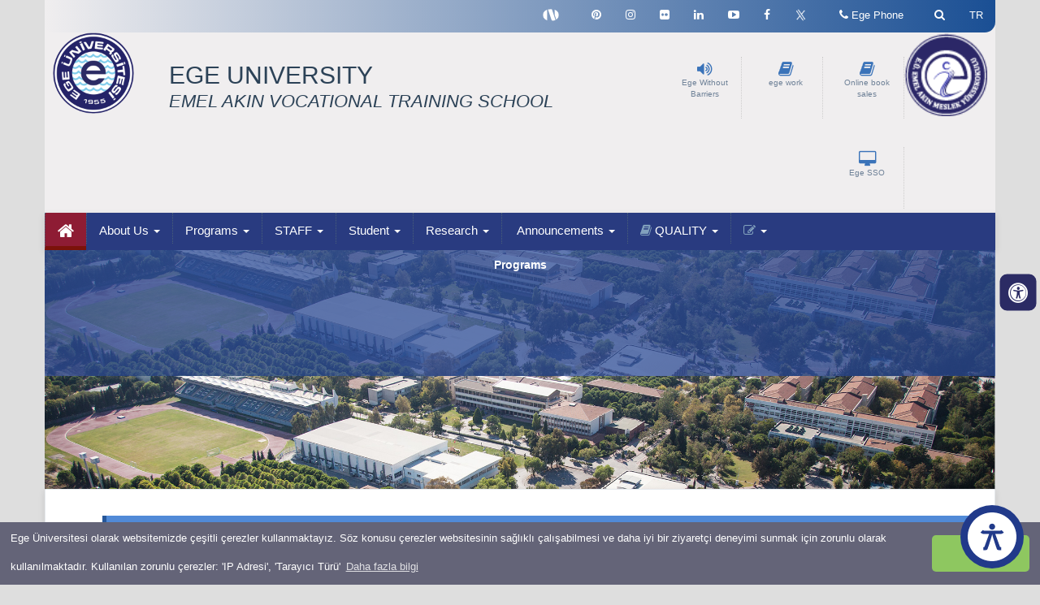

--- FILE ---
content_type: text/html; charset=utf8
request_url: https://eamyo.ege.edu.tr/eng-934/.html
body_size: 62477
content:
 
    <head>
     <meta name="viewport" content="width=device-width, initial-scale=1.0" />
   
 
   
    <meta http-equiv="Content-Type" content="text/html; charset=UTF-8">
    <!-- Meta, title, CSS, favicons, etc. -->
    <meta charset="utf-8">
    <meta http-equiv="X-UA-Compatible" content="IE=edge">

   <title>Emel Akın Vocational Training School</title>
 
   <meta name="description" content="Emel Akın Vocational Training School Resmi Web Sayfası " />
   <meta name="keywords" content='Emel,Akın,Vocational,Training,School' />
   <meta name="author" content="Ege Üniversitesi Bilgi İşlem Daire Başkanlığı" />
   <meta name="viewport" content="width=device-width, initial-scale=1" />
   <!--<meta name="viewport" content="width=device-width, initial-scale=1, maximum-scale=1" />-->
   <meta name="information" content="Server: 13" />
   <meta name="robots" content="index,follow" />
   <link rel="icon" href="../files/eamyo/favicon/favicon.ico" />
   <link rel="shortcut icon" href="../files/eamyo/favicon/favicon.ico" /
    <!-- jQuery -->

    <script src="/css-js/packets/jquery/dist/jquery.js"></script>
 

      <link href="/css/tabmenu.css" rel="stylesheet" />
	 
	 <script type="text/javascript"src="https://cdnjs.cloudflare.com/ajax/libs/modernizr/2.8.3/modernizr.min.js?ver=1" ></script>
    <script type="text/javascript" src="/css-js/asb.js?ver=1"></script>
	      <!-- Engelsiz ulaşım için eklenen ccs kodları -->
	<link rel="stylesheet" href="../src/icons/fontawesome5.9.0/css/all.css" />
    <link rel="stylesheet" href="../src/css/default.css" />
    <link rel="stylesheet" href="../src/css/asb.css" /> 
	   <!-- Sonu -->
	  
	  
	  
	  
	<!--<script src="/css-js/build/js/jquery.countTo.js"></script>-->
    <!-- Bootstrap -->
    <link href="/css-js/packets/bootstrap/dist/css/bootstrap.css" rel="stylesheet">
    <!-- Font Awesome -->
    <link href="/css-js/packets/font-awesome/css/font-awesome.min.css" rel="stylesheet">
    <!-- NProgress -->
    <!-- <link href="../packets/nprogress/nprogress.css" rel="stylesheet"> -->

    <!-- Ege Üni css -->
	    <link href="/css-js/build/css/custom4.css" rel="stylesheet">
	<link rel="stylesheet" href="/css-js/build/css/menu4.css"/>
	    <!-- <link rel="stylesheet" href="../build/css/BootstrapVersion3.css"/> -->
    <link rel="stylesheet" href="/css-js/build/css/main4.css"/>
	
    <link rel="stylesheet" href="/css-js/build/css/mobil4.css"/>

    <link rel="stylesheet" href="/css-js/build/css/owl.carousel.min.css">
    <link rel="stylesheet" href="/css-js/build/css/owl.theme.default.css">
	<link rel="stylesheet" href="/css-js/build/css/imageButtons.css">
	<!--<link href="/css-js/build/css/icon-transition.css" rel="stylesheet">-->
    <script defer src="/css-js/build/js/owl.carousel.js"></script>

    <script src="/css-js/build/js/main.js"></script>
	    <link rel="stylesheet" type="text/css" href="/css-js/build/slick/slick.css">
    <link rel="stylesheet" type="text/css" href="/css-js/build/slick/slick-theme.css">
    <!--<link rel="preconnect" href="https://fonts.gstatic.com">-->
    <!--<link href="https://fonts.googleapis.com/css2?family=Montserrat&family=Roboto+Condensed:wght@400;700&display=swap" rel="stylesheet">-->
     <script src="/css-js/build/js/modernizr.custom.js"></script>
	 
	

      <!--- Lightbox galeri için -->




            <link href="/css-js/build/lightbox.min.css" rel="stylesheet" />

            <script src="/css-js/build/lightbox-plus-jquery.min.js"></script>
            <script src="/css-js/build/lightbox.js"></script>
<!--      <link href="/css-js/build/lightbox.css" />-->

      <!--- /Lightbox galeri için -->


  
 <!-- Global site tag (gtag.js) - Google Analytics -->
<script async src="https://www.googletagmanager.com/gtag/js?id=UA-5139654-7"></script>

<script>
  window.dataLayer = window.dataLayer || [];
  function gtag(){dataLayer.push(arguments);}
  gtag('js', new Date());

  gtag('config', 'UA-5139654-7');
</script>


      <!--<meta name="google-site-verification" content="XdKmIAmSCJXm2qRAQivDo5aQETeCLATKqMdgdLOgHx8" />-->
<script>$(window).scroll(function() {
        if ($(this).scrollTop() > 150) {
            $('.mainMenu').addClass('fix');
        } else {
            $('.mainMenu').removeClass('fix');
        }
    });

</script>

  <!-- Accordion -->
  <script src="https://code.jquery.com/ui/1.12.1/jquery-ui.js"></script>
  <link rel="stylesheet" type="text/css" href="/css-js/build/css/jquery-ui-accordion.css">
  <!-- /Accordion -->

  </head>
     <!--  <div class="main_container">  -->  
            <!--***************************** ÜST MENU***************************-->
      <body class="nav-sm" style="background: #dedede;">
	
	  
 
    
    <div class="body">
		<div class="main_container">
		   <div class="top_nav">

            <div class="nav_menu" style="background: none;">
                <nav class="container">
                  
			
                    <ul class="nav navbar-nav navbar-right">



		<li> <a class="dl-trigger hidden-lg hidden-md"><i class="fa fa-bars" style="font-size: 20px;"></i></a></li>
					<!--sesli kontrol başlangıcı-->
		<!--ingilizce türkçe link -->
		
		<li>
		
		    
								<a href="https://eamyo.ege.edu.tr/tr-934/giyim_uretim_teknolojisi.html" ><span >TR</span></a>
						
			
			
			
			
		
		</li>
		
		
		<!-- İngilizce türkçe link sonu -->
                        <li style="padding-left:0px;" class="openLight">
                            <a href="javascript:;" id="toggle-search" class="user-profile dropdown-toggle" style="line-height: 11px !important;" >
&nbsp;
                            <i class="fa fa-search fa-2x"></i>
                            </a>
                            <div class="searchBar" style="display: none;" >
											
			 <form action="/php/arama.php?lid=2" id="cse-search-box" name="csebox" method="get" class="navbar-form" role="search">
    		<div class="input-group" style="background-color:#fff;">
			<input type="hidden" name="lid" value="2" />
    		<input type="hidden" name="aramasonuc" value="1" />
		  	<input type="text"  value="Search" onFocus="if(this.value == 'Search') { this.value = ''; }" onBlur="if(this.value == '') { this.value = 'Ara'; }" name="aramaa" id="srch_fld" results="5" style="padding-left:5px;" />
             <button class="btn btn-default" style="border:0; border-radius:0; background-color:#ccc;" type="submit"><i class="fa fa-search" style="padding:5px;"></i></button>
			</div>
						</form>
			                       <!--         <input  name='search' type='search' placeholder='Arama &hellip;'>-->
                            </div>
                        </li>
                        <li  style="padding-left:0px;"class="openDark">
                            <a href="https://egerehber.ege.edu.tr" class="user-profile dropdown-toggle"  >

                            <i class="fa fa-phone fa-2x"></i><span class="hidden-sm hidden-xs"> Ege Phone</span>
                            </a>

                        </li>
												<li style="padding-left:0px;">
                                <a href="https://kimlik.ege.edu.tr" title="Ege SSO" class="user-profile dropdown-toggle hidden-md hidden-lg" target="_blank"  >
    
                                <i class="fa fa-desktop fa-2x hidden-sm hidden-xs"></i> <span >SSO</span></a>
    
                            </li>
						<li style="padding-left:0px;">
                                <a href="https://ebayeni.ege.edu.tr" title="Sesli Kontrol" accesskey="s" class="user-profile dropdown-toggle  hidden-md hidden-lg" target="_blank"  >
    
                                <i class=" fa fa-volume-up fa-2x"></i><span class="hidden-sm hidden-xs"> Ege Without Barriers</span></a>
    
                            </li>	
                       <!-- <li>
                            <a href="javascript:;" class="user-profile dropdown-toggle hidden-xs"  >

                            <i class=" fa fa-flag fa-2x"></i>
                            </a>

                        </li>-->
     

		
	<li style="padding-left:0px;" class="hidden-xs hidden-sm">
        <a href="https://twitter.com/emelakinmyo" class="user-profile dropdown-toggle" target="_blank">
       <!-- <i class="fa fa-twitter fa-2x"></i>  -->
	   <img src="https://ege.edu.tr/php/xlogo.png" width="15" alt="Twitter X" />
        <span class=" fa fa-angle-down"></span> 
        </a>
        </li>
   	<li style="padding-left:0px;" class="hidden-xs hidden-sm">
        <a href="https://www.facebook.com/groups/emelakinmyo/" class="user-profile dropdown-toggle"  target="_blank">
        <i class="fa fa-facebook fa-2x"></i>
        <span class=" fa fa-angle-down"></span>
        </a>
        </li>
		<li style="padding-left:0px;" class="hidden-xs hidden-sm">
        <a href="https://www.youtube.com/user/universiteege" class="user-profile dropdown-toggle"  target="_blank">
        <i class="fa fa-youtube-play fa-2x"></i>
        <span class=" fa fa-angle-down"></span>
        </a>
        </li>
	 	<li class="hidden-xs hidden-sm">
        <a href="https://www.linkedin.com/school/ege-university/" class="user-profile dropdown-toggle"  target="_blank">
        <i class="fa fa-linkedin fa-2x"></i>
        <span class=" fa fa-angle-down"></span>
        </a>
        </li>
	   	<li style="padding-left:0px;" class="hidden-xs hidden-sm">
        <a href="https://www.flickr.com/photos/egeuniversitesi/" class="user-profile dropdown-toggle"  target="_blank">
        <i class="fa fa-flickr fa-2x"></i>
        <span class=" fa fa-angle-down"></span>
        </a>
        </li>
	   	<li style="padding-left:0px;" class="hidden-xs hidden-sm">
        <a href="https://www.instagram.com/emelakinmyo/" class="user-profile dropdown-toggle"  target="_blank">
        <i class="fa fa-instagram fa-2x"></i>
        <span class=" fa fa-angle-down"></span>
        </a>
        </li>
	   	<li class="hidden-xs hidden-sm">
        <a href="https://tr.pinterest.com/universiteege/" class="user-profile dropdown-toggle"  target="_blank">
        <i class="fa fa-pinterest fa-2x"></i>
        <span class=" fa fa-angle-down"></span>
        </a>
        </li>
		
		
	<li class="hidden-xs hidden-sm">
        <a href="https://sosyal.teknofest.app/@universiteege" class="user-profile dropdown-toggle"  target="_blank">
       <!-- <i class="fa fa-pinterest fa-2x"></i>-->
	   <img src="https://ege.edu.tr/php/nextlogo.png" width="20" alt="Next Social" />
        <span class=" fa fa-angle-down"></span>
        </a>
        </li>	
		
	
                    </ul>
                    
                </nav>
            
            </div>

            </div>

            <section class=" visible-xs-block">
                <!--Telefon için eklenilen menü-->

                <div id="dl-menu" class="dl-menuwrapper">

                    <ul class="dl-menu">
                                                        <li>
                                    <a href="/eng-908/about_us.html" > About Us</a>
                                    <ul class="dl-submenu">
                                                                                        <li><a href="/eng-908/about_us.html"  >History</a></li>
                                                                                                <li><a href="/eng-8379/mission_vision.html"  >Mission Vision</a></li>
                                                                                                <li><a href="/eng-909/management.html"  >Administration</a></li>
                                                                                                <li><a href="/eng-8850/school_director_message.html"  >School Director's Message</a></li>
                                                                                                <li><a href="/eng-8405/school_board.html"  >Board of Directors</a></li>
                                                                                                <li><a href=""  >Ethical Committee</a></li>
                                                                                                <li><a href=""  >Commissions</a></li>
                                                                                                <li><a href="/eng-1/ege_university_from_past_to_present.html"  >Board of Discipline</a></li>
                                                                                    </ul><!--alt menu ul sonu-->
                                </li><!--ana menu li sonu-->
                                                            <li>
                                    <a href="/eng-934/.html" > Programs</a>
                                    <ul class="dl-submenu">
                                                                                        <li><a href="/eng-934/.html"  >Apparel Production Technology</a></li>
                                                                                                <li><a href="/eng-8704/.html"  >Fashion Design </a></li>
                                                                                                <li><a href="/eng-8705/.html"  > Textile Technology </a></li>
                                                                                    </ul><!--alt menu ul sonu-->
                                </li><!--ana menu li sonu-->
                                                            <li>
                                    <a href="" > STAFF</a>
                                    <ul class="dl-submenu">
                                                                                        <li><a href="/eng-7942/.html"  >Academic</a></li>
                                                                                                <li><a href="/tr-913/idari_kadro.html"  >Managerial</a></li>
                                                                                    </ul><!--alt menu ul sonu-->
                                </li><!--ana menu li sonu-->
                                                            <li>
                                    <a href="" > Student</a>
                                    <ul class="dl-submenu">
                                                                                        <li><a href="https://ege.edu.tr/tr-57/akademik_takvim.html"   target="_blank" >Academic Calendar</a></li>
                                                                                                <li><a href="/eng-916/education_plans.html"  >Teaching Plans</a></li>
                                                                                                <li><a href="/eng-22162/2025-2026-lecture-programmes.html"  >Lecture Programmes</a></li>
                                                                                                <li><a href="/eng-920/.html"  >Graduation Thesis/Homework Writing Rules</a></li>
                                                                                                <li><a href=""  >Exam Dates <i class='fa fa-angle-right custom'></i></a>
                                                    <ul class="dl-submenu">
                                                                                                                    <li><a href="/eng-22417/2025-2026-exams.html" >Exam Calendar</a></li>
                                                                                                                        <li><a href="/en-22883/2025-2026-guz-final-exams.html" >Final Exams</a></li>
                                                                                                                        <li><a href="/eng-22918/2025-2026-g-endterm-exams.html" >End Term Exams (End Term)</a></li>
                                                                                                                </ul> <!--yan menu -->
                                                </li> <!--alt menu li sonu-->
                                                                                                <li><a href="/eng-17335/practice_forms.html"  >Internship Procedures</a></li>
                                                                                                <li><a href="/eng-922/.html"  >Graduates</a></li>
                                                                                                <li><a href="/eng-921/.html"  >Forms</a></li>
                                                                                                <li><a href=""  >Instruction <i class='fa fa-angle-right custom'></i></a>
                                                    <ul class="dl-submenu">
                                                                                                                    <li><a href="" ></a></li>
                                                                                                                        <li><a href="" ></a></li>
                                                                                                                        <li><a href="" ></a></li>
                                                                                                                        <li><a href="" ></a></li>
                                                                                                                </ul> <!--yan menu -->
                                                </li> <!--alt menu li sonu-->
                                                                                                <li><a href=""  >FAQ <i class='fa fa-angle-right custom'></i></a>
                                                    <ul class="dl-submenu">
                                                                                                                    <li><a href="" ></a></li>
                                                                                                                </ul> <!--yan menu -->
                                                </li> <!--alt menu li sonu-->
                                                                                                <li><a href=""  > <i class='fa fa-angle-right custom'></i></a>
                                                    <ul class="dl-submenu">
                                                                                                                    <li><a href="" ></a></li>
                                                                                                                        <li><a href="" ></a></li>
                                                                                                                        <li><a href="" ></a></li>
                                                                                                                        <li><a href="" ></a></li>
                                                                                                                        <li><a href="" ></a></li>
                                                                                                                        <li><a href="" ></a></li>
                                                                                                                        <li><a href="" ></a></li>
                                                                                                                        <li><a href="" ></a></li>
                                                                                                                </ul> <!--yan menu -->
                                                </li> <!--alt menu li sonu-->
                                                                                    </ul><!--alt menu ul sonu-->
                                </li><!--ana menu li sonu-->
                                                            <li>
                                    <a href="/eng-8749/.html" > Research</a>
                                    <ul class="dl-submenu">
                                                                                        <li><a href="/tr-8749/arastirma.html"  >Projects</a></li>
                                                                                                <li><a href="https://ebiltem.ege.edu.tr/eng-0/Homepage.html"   target="_blank" >EBİLTEM</a></li>
                                                                                                <li><a href="https://bap.ege.edu.tr/"   target="_blank" >BAP</a></li>
                                                                                                <li><a href="http://www.tubitak.gov.tr/"   target="_blank" >TÜBİTAK</a></li>
                                                                                                <li><a href="http://ulakbim.tubitak.gov.tr/"   target="_blank" >ULAKBİM</a></li>
                                                                                                <li><a href="https://tez.yok.gov.tr/UlusalTezMerkezi/giris.jsp"   target="_blank" >Thesis Center</a></li>
                                                                                                <li><a href="https://scholar.google.com.tr/"   target="_blank" >Google Academic</a></li>
                                                                                    </ul><!--alt menu ul sonu-->
                                </li><!--ana menu li sonu-->
                                                            <li>
                                    <a href="" > <i class="fa Uygun olanı seçiniz  menuBgBlue"></i> Announcements</a>
                                    <ul class="dl-submenu">
                                                                                        <li><a href=""  ></a></li>
                                                                                                <li><a href="/tr-929/kariyer_servisi.html"  >Career Service</a></li>
                                                                                                <li><a href=""  >Activities</a></li>
                                                                                    </ul><!--alt menu ul sonu-->
                                </li><!--ana menu li sonu-->
                                                            <li>
                                    <a href="" > <i class="fa fa-book  menuBgBlue"></i> QUALITY</a>
                                    <ul class="dl-submenu">
                                                                                        <li><a href="/eng-20989/work_flow_charts.html"  >Process FlowCharts</a></li>
                                                                                                <li><a href=""  >Lists <i class='fa fa-angle-right custom'></i></a>
                                                    <ul class="dl-submenu">
                                                                                                                    <li><a href="https://eamyo.ege.edu.tr/files/eamyo/icerik/eamyo-dis-paydas-28-44.pdf"  target="_blank" >Partners</a></li>
                                                                                                                        <li><a href="/eng-1/ege_university_from_past_to_present.html" >Building Diagram</a></li>
                                                                                                                        <li><a href="/eng-1/ege_university_from_past_to_present.html" >Main Documents List</a></li>
                                                                                                                        <li><a href="/eng-1/ege_university_from_past_to_present.html" >Process Card</a></li>
                                                                                                                </ul> <!--yan menu -->
                                                </li> <!--alt menu li sonu-->
                                                                                                <li><a href="/eng-1/ege_university_from_past_to_present.html"  >Work Duty Definitions</a></li>
                                                                                                <li><a href="/eng-1/ege_university_from_past_to_present.html"  >Award certificates</a></li>
                                                                                    </ul><!--alt menu ul sonu-->
                                </li><!--ana menu li sonu-->
                                                            <li>
                                    <a href="" > <i class="fa fa-edit  menuBgBlue"></i> </a>
                                    <ul class="dl-submenu">
                                                                                        <li><a href=""  ></a></li>
                                                                                                <li><a href=""  ></a></li>
                                                                                    </ul><!--alt menu ul sonu-->
                                </li><!--ana menu li sonu-->
                                                </ul><!--ana menu ul sonu-->
                </div>


                <!--Telefon için eklenilen menü son-->

            </section>
            <!--***************************** /ÜST MENU***************************-->
			
            <div class="egeTextBaslik4 col-xs-12 col-md-4 col-sm-3 bounceInLeft animated hidden-md hidden-lg hidden-sm" style="background: #f0eeef;">
    <img src="/images/logo1.png" class=" mobilcss img-fluid bounceInLeft animated" id="egeLogo" alt="Ege Üniversitesi">
    <h2 style="font-size: 1.2rem; font-weight: 600; margin-left: 45px; margin-bottom:25px;
                ">EGE UNIVERSITY<br> EMEL AKIN VOCATIONAL TRAINING SCHOOL</h2>
                </div>
			

            <!-- **************************** İÇERİK *****************************-->
            <div class="right_col"  role="main" style="min-height: 266px;" >

                <!-- Logo ***********************************-->
                <div class="container">
                <div id="headerBack" class="hidden-xs">
                    <div class="container ">
                    <div class="col-xs-1 col-md-1 col-sm-2 col-lg-1">
							      <a href="https://ege.edu.tr/eng-0/homepage.html"> <img src="/images/logo1.png" class="hidden-xs mobilcss img-fluid bounceInLeft animated"  id="egeLogo" alt="Ege Üniversitesi" /></a>   

					
                    </div>
	<div class="egeTextBaslik3 col-xs-5 col-md-4 col-sm-9 bounceInLeft animated hidden-md hidden-lg hidden-xs">
					  
               <h2 style="font-size: 21px; margin-top: 19px;">EGE UNIVERSITY<br> EMEL AKIN VOCATIONAL TRAINING SCHOOL</h2>
                             
                                           </div>	
												<div class="egeTextBaslik2 col-xs-5 col-md-6 col-sm-3 bounceInLeft animated hidden-xs hidden-sm">
             <h2 style="margin-bottom: 0px;">EGE UNIVERSITY</h2>
             <span class="egeTextMuted2 text-muted hidden-sm hidden-xs"> EMEL AKIN VOCATIONAL TRAINING SCHOOL </span> 		  	
			                   </div>									
												

		
                    <div class="col-xs-6 col-sm-6 col-md-4 hidden-sm">
					
					<div class="ic_bolme animatable bounceinright" >
					
                                  								<a href="https://egeuniversitesiyayinlari.ege.edu.tr" title="Online Kitap Satış" accesskey="s" target="_blank">  <i class="fa fa-book fa-2x egebluebutton" ></i></a>
                                 </br>    <a href="https://egeuniversitesiyayinlari.ege.edu.tr" title="Online Kitap Satış" accesskey="s" target="_blank"> Online book sales </a>	
								
                                 </div> 
							  <div class="ic_bolme animatable bounceinright" >
                                   <a href="https://kimlik.ege.edu.tr" title="Ege Ders" accesskey="s" target="_blank">  <i class="fa fa-book fa-2x egebluebutton" ></i></a>
                                 </br>    <a href="https://kimlik.ege.edu.tr" title="Ege Ders " accesskey="s" target="_blank"> ege work </a>

                                 </div> 
								
                                <div class="ic_bolme animatable bounceInRight" >
                                  <a href="https://ebayeni.ege.edu.tr" title="Sesli Kontrol" accesskey="s" target="_blank">  <i class="fa fa-volume-up fa-2x egebluebutton" ></i></a>
                                </br>    <a href="https://ebayeni.ege.edu.tr" title="Sesli Kontrol" accesskey="s" target="_blank"> Ege Without Barriers </a>

                                </div>
                                <div class="ic_bolme animatable bounceInRight" >
                                <a href="https://kimlik.ege.edu.tr" title="Ege SSO" target="_blank">    <i class="fa fa-desktop fa-2x egebluebutton"  ></i></a>
                                </br>    <a href="https://kimlik.ege.edu.tr" title="Ege SSO" target="_blank"> Ege SSO </a>
                                </div>
					
                    </div>
					
					
									<div class=" col-xs-1 col-md-1 col-sm-1 col-lg-1  hidden-xs">
        <a href="https://eamyo.ege.edu.tr/eng-0/Homepage.html"> 				<img src="/files/eamyo/linkler/logo.png" class="mobilcss img-fluid bounceInLeft animated" id="" alt="Ege Üniversitesi" style="width: 103px; margin-top: 0px; float: right;" /></a>
                
	   </div>
								
                </div>
				
                </div></div>
                <!-- Logo*********************************** -->	<html>
<body>
<head>
<title>Çerez Örnek</title>
<link rel="stylesheet" type="text/css" media="all" href="https://ege.edu.tr/php/cerez.css" />
<script type='text/javascript' src='https://ege.edu.tr/php/cerez.js'></script>
<script>
window.addEventListener("load", function(){
window.cookieconsent.initialise({
"palette": {
"popup": {
"background": "#646478", // şerit arkaplan rengi
"text": "#ffffff" // şerit üzerindeki yazı rengi

},
"button": {
"background": "#8ec760", // buton arkaplan rengi - "transparent" kullanıp border açabilirsiniz.
//"border": "#14a7d0", arkaplan rengini transparent yapıp çerçeve kullanabilirsini
"text": "#ffffff" // buton yazı rengi
}
},
"theme": "classic", // kullanabileceğiniz temalar block, edgeless, classic
// "type": "opt-out", gizle uyarısını aktif etmek için
// "position": "top", aktif ederseniz uyarı üst kısımda görünür
// "position": "top", "static": true, aktif ederseniz uyarı üst kısımda sabit olarak görünür
// "position": "bottom-left", aktif ederseniz uyarı solda görünür
//"position": "bottom-right", aktif ederseniz uyarı sağda görünür
"content": {
"message": "Ege Üniversitesi olarak websitemizde çeşitli çerezler kullanmaktayız. Söz konusu çerezler websitesinin sağlıklı çalışabilmesi ve daha iyi bir ziyaretçi deneyimi sunmak için zorunlu olarak kullanılmaktadır. Kullanılan zorunlu çerezler: 'IP Adresi', 'Tarayıcı Türü'",
"dismiss": "Tamam",
"link": "Daha fazla bilgi",
"href": "https://ege.edu.tr/php/cerez_aydinlatma_metni.pdf"
}
})});
</script>
</head>
</body>
</html>	<style>
a.destek.blue {
    background: #abe4f8;
    background: -webkit-gradient(linear, 0 0, 0 bottom, from(#abe4f8), to(#74d0f4));
    background: -moz-linear-gradient(#abe4f8, #74d0f4);
    background: linear-gradient(#abe4f8, #74d0f4);
    border: solid 1px #8cc5d9;
    border-bottom: solid 3px #589cb6;
    box-shadow: inset 0 0 0 1px #cdeffb;
    color: #42788e;
    text-shadow: 0 1px 0 #b6e6f9; }
    
a.destek.blue:hover {
    background: #80d4f5;
    background: -webkit-gradient(linear, 0 0, 0 bottom, from(#80d4f5), to(#92dbf6));
    background: -moz-linear-gradient(#80d4f5, #92dbf6);
    background: linear-gradient(#80d4f5, #92dbf6);
    border: solid 1px #79acbe;
    border-bottom: solid 3px #589cb6;
    box-shadow: inset 0 0 0 1px #b2e6f8; }
    
a.destek.blue:active {
    background: #89d2ee;
    background: -webkit-gradient(linear, 0 0, 0 bottom, from(#89d2ee), to(#84cae6));
    background: -moz-linear-gradient(#89d2ee, #84cae6);
    background: linear-gradient(#89d2ee, #84cae6);
    border: solid 1px #5c8d9f;
    box-shadow: inset 0 10px 15px 0 #79b9d2; }
#pencere {
	position: fixed;
    bottom: 36px;
    right: 55px;
    width: 90px;
    padding: 15px;
    z-index: 999;
    /*background: url(/css-js/images/icons/call-center-worker2.png) no-repeat;*/
    height: 70px;
}	
</style>
 <!--	<script type="text/javascript"src="https://cdnjs.cloudflare.com/ajax/libs/modernizr/2.8.3/modernizr.min.js" ></script>
   <script type="text/javascript" src="src/js/asb.js"></script> 
   
 -->  
<!--<script language="javascript">(function(){var s = document.createElement("script");s.setAttribute("data-account","BFqlBxVtks");s.setAttribute("src","https://cdn.userway.org/widget.js");document.body.appendChild(s);})();</script>--> 





<!--<div id="pencere" > 
 <a href="https://www.ege.edu.tr/canlidestek" ><img src="/css-js/images/icons/call-center-worker2.png" alt="canlı destek"></a>
</div> -->


<a id="pageUp"></a>








                <!-- Ana Menu -->
				<div class="clearfix"></div>
                 

<div class="hidden-xs">
<div class="container">
<div class="menu-container " >
        <div class="text-left container menu"> 

<div id="agnavbar" > 
    <ul id="agnav"> 
        <li class="activeMenu">
		  <a href="/index.php?lid=2"><i class="fa fa-home" style="font-size:22px;"></i></a>		
		</li>   
					 
       <li><a href="/eng-908/about_us.html" >About Us <b class="caret"></b></a>
		  <ul> 
							<li><a href="/eng-908/about_us.html"  >History<i class='fa fa-arrow' style='font-size:22px;'></i></a></li>
 									<li><a href="/eng-8379/mission_vision.html"  >Mission Vision<i class='fa fa-arrow' style='font-size:22px;'></i></a></li>
 									<li><a href="/eng-909/management.html"  >Administration<i class='fa fa-arrow' style='font-size:22px;'></i></a></li>
 									<li><a href="/eng-8850/school_director_message.html"  >School Director's Message<i class='fa fa-arrow' style='font-size:22px;'></i></a></li>
 									<li><a href="/eng-8405/school_board.html"  >Board of Directors<i class='fa fa-arrow' style='font-size:22px;'></i></a></li>
 									<li><a href=""  >Ethical Committee<i class='fa fa-arrow' style='font-size:22px;'></i></a></li>
 									<li><a href=""  >Commissions<i class='fa fa-arrow' style='font-size:22px;'></i></a></li>
 									<li><a href="/eng-1/ege_university_from_past_to_present.html"  >Board of Discipline<i class='fa fa-arrow' style='font-size:22px;'></i></a></li>
 					</ul><!--alt menu ul sonu--> 
</li><!--ana menu li sonu--> 
	 
       <li><a href="/eng-934/.html" >Programs <b class="caret"></b></a>
		  <ul> 
							<li><a href="/eng-934/.html"  >Apparel Production Technology<i class='fa fa-arrow' style='font-size:22px;'></i></a></li>
 									<li><a href="/eng-8704/.html"  >Fashion Design <i class='fa fa-arrow' style='font-size:22px;'></i></a></li>
 									<li><a href="/eng-8705/.html"  > Textile Technology <i class='fa fa-arrow' style='font-size:22px;'></i></a></li>
 					</ul><!--alt menu ul sonu--> 
</li><!--ana menu li sonu--> 
	 
       <li><a href="" >STAFF <b class="caret"></b></a>
		  <ul> 
							<li><a href="/eng-7942/.html"  >Academic<i class='fa fa-arrow' style='font-size:22px;'></i></a></li>
 									<li><a href="/tr-913/idari_kadro.html"  >Managerial<i class='fa fa-arrow' style='font-size:22px;'></i></a></li>
 					</ul><!--alt menu ul sonu--> 
</li><!--ana menu li sonu--> 
	 
       <li><a href="" >Student <b class="caret"></b></a>
		  <ul> 
							<li><a href="https://ege.edu.tr/tr-57/akademik_takvim.html"   target="_blank" >Academic Calendar<i class='fa fa-arrow' style='font-size:22px;'></i></a></li>
 									<li><a href="/eng-916/education_plans.html"  >Teaching Plans<i class='fa fa-arrow' style='font-size:22px;'></i></a></li>
 									<li><a href="/eng-22162/2025-2026-lecture-programmes.html"  >Lecture Programmes<i class='fa fa-arrow' style='font-size:22px;'></i></a></li>
 									<li><a href="/eng-920/.html"  >Graduation Thesis/Homework Writing Rules<i class='fa fa-arrow' style='font-size:22px;'></i></a></li>
 					 
				<li><a href=""  >Exam Dates <i class='fa fa-angle-right custom'></i></a>
				<ul> 
 					              <li><a href="/eng-22417/2025-2026-exams.html" >Exam Calendar</a></li> 
                <li><a href="/en-22883/2025-2026-guz-final-exams.html" >Final Exams</a></li> 
                <li><a href="/eng-22918/2025-2026-g-endterm-exams.html" >End Term Exams (End Term)</a></li> 
   
  </ul> <!--yan menu -->
            </li> <!--alt menu li sonu-->        
           				<li><a href="/eng-17335/practice_forms.html"  >Internship Procedures<i class='fa fa-arrow' style='font-size:22px;'></i></a></li>
 									<li><a href="/eng-922/.html"  >Graduates<i class='fa fa-arrow' style='font-size:22px;'></i></a></li>
 									<li><a href="/eng-921/.html"  >Forms<i class='fa fa-arrow' style='font-size:22px;'></i></a></li>
 					 
				<li><a href=""  >Instruction <i class='fa fa-angle-right custom'></i></a>
				<ul> 
 					              <li><a href="" ></a></li> 
                <li><a href="" ></a></li> 
                <li><a href="" ></a></li> 
                <li><a href="" ></a></li> 
   
  </ul> <!--yan menu -->
            </li> <!--alt menu li sonu-->        
            
				<li><a href=""  >FAQ <i class='fa fa-angle-right custom'></i></a>
				<ul> 
 					              <li><a href="" ></a></li> 
   
  </ul> <!--yan menu -->
            </li> <!--alt menu li sonu-->        
            
				<li><a href=""  > <i class='fa fa-angle-right custom'></i></a>
				<ul> 
 					              <li><a href="" ></a></li> 
                <li><a href="" ></a></li> 
                <li><a href="" ></a></li> 
                <li><a href="" ></a></li> 
                <li><a href="" ></a></li> 
                <li><a href="" ></a></li> 
                <li><a href="" ></a></li> 
                <li><a href="" ></a></li> 
   
  </ul> <!--yan menu -->
            </li> <!--alt menu li sonu-->        
           </ul><!--alt menu ul sonu--> 
</li><!--ana menu li sonu--> 
	 
       <li><a href="/eng-8749/.html" >Research <b class="caret"></b></a>
		  <ul> 
							<li><a href="/tr-8749/arastirma.html"  >Projects<i class='fa fa-arrow' style='font-size:22px;'></i></a></li>
 									<li><a href="https://ebiltem.ege.edu.tr/eng-0/Homepage.html"   target="_blank" >EBİLTEM<i class='fa fa-arrow' style='font-size:22px;'></i></a></li>
 									<li><a href="https://bap.ege.edu.tr/"   target="_blank" >BAP<i class='fa fa-arrow' style='font-size:22px;'></i></a></li>
 									<li><a href="http://www.tubitak.gov.tr/"   target="_blank" >TÜBİTAK<i class='fa fa-arrow' style='font-size:22px;'></i></a></li>
 									<li><a href="http://ulakbim.tubitak.gov.tr/"   target="_blank" >ULAKBİM<i class='fa fa-arrow' style='font-size:22px;'></i></a></li>
 									<li><a href="https://tez.yok.gov.tr/UlusalTezMerkezi/giris.jsp"   target="_blank" >Thesis Center<i class='fa fa-arrow' style='font-size:22px;'></i></a></li>
 									<li><a href="https://scholar.google.com.tr/"   target="_blank" >Google Academic<i class='fa fa-arrow' style='font-size:22px;'></i></a></li>
 					</ul><!--alt menu ul sonu--> 
</li><!--ana menu li sonu--> 
	 
       <li><a href="" > <i class="fa Uygun olanı seçiniz  menuBgBlue"></i> Announcements <b class="caret"></b></a>
		  <ul> 
							<li><a href=""  ><i class='fa fa-arrow' style='font-size:22px;'></i></a></li>
 									<li><a href="/tr-929/kariyer_servisi.html"  >Career Service<i class='fa fa-arrow' style='font-size:22px;'></i></a></li>
 									<li><a href=""  >Activities<i class='fa fa-arrow' style='font-size:22px;'></i></a></li>
 					</ul><!--alt menu ul sonu--> 
</li><!--ana menu li sonu--> 
	 
       <li><a href="" > <i class="fa fa-book  menuBgBlue"></i> QUALITY <b class="caret"></b></a>
		  <ul> 
							<li><a href="/eng-20989/work_flow_charts.html"  >Process FlowCharts<i class='fa fa-arrow' style='font-size:22px;'></i></a></li>
 					 
				<li><a href=""  >Lists <i class='fa fa-angle-right custom'></i></a>
				<ul> 
 					              <li><a href="https://eamyo.ege.edu.tr/files/eamyo/icerik/eamyo-dis-paydas-28-44.pdf"  target="_blank" >Partners</a></li> 
                <li><a href="/eng-1/ege_university_from_past_to_present.html" >Building Diagram</a></li> 
                <li><a href="/eng-1/ege_university_from_past_to_present.html" >Main Documents List</a></li> 
                <li><a href="/eng-1/ege_university_from_past_to_present.html" >Process Card</a></li> 
   
  </ul> <!--yan menu -->
            </li> <!--alt menu li sonu-->        
           				<li><a href="/eng-1/ege_university_from_past_to_present.html"  >Work Duty Definitions<i class='fa fa-arrow' style='font-size:22px;'></i></a></li>
 									<li><a href="/eng-1/ege_university_from_past_to_present.html"  >Award certificates<i class='fa fa-arrow' style='font-size:22px;'></i></a></li>
 					</ul><!--alt menu ul sonu--> 
</li><!--ana menu li sonu--> 
	 
       <li><a href="" > <i class="fa fa-edit  menuBgBlue"></i>  <b class="caret"></b></a>
		  <ul> 
							<li><a href=""  ><i class='fa fa-arrow' style='font-size:22px;'></i></a></li>
 									<li><a href=""  ><i class='fa fa-arrow' style='font-size:22px;'></i></a></li>
 					</ul><!--alt menu ul sonu--> 
</li><!--ana menu li sonu--> 
</ul><!--ana menu ul sonu--> 
</div>
</div></div>
</div></div>

    <style>
.menus li { display: block;
    color: #fff;
    background-color: #12295d;
    padding: 10px 15px;}
	
.menus p{ padding:5px 10px;; margin:0; border-bottom:1px solid #fefefe; }
</style>
			<div class="container">
              <div class="content-top-content mrb-reset __bluemenu " style="background-image:url('/css-js/images/logos/icerik_ust.png')">
                    <div class="content-top-nav-menu " style="margin-top:10px;">
 			                        <span class="banner-title"><a style="color:#fff; font-size:14px;" href="/eng-934/.html" >Programs</a></span>     <!--3. kademe (son link olan)-->
                                   </div>
                </div></div>
						
 <div class="container">
 <figure class="images-full"  style="height:120px;">
<img src="/files/icerik_ust.png" alt="">
</figure><br>
   <div class="x_panel panelContainer icerikPanel">
                     <div id="main-content" class="ortala-col-md-9">
                        <div class="wrap-col">
                          <article >
						  <!--<link rel="stylesheet" href="https://code.jquery.com/ui/1.12.1/themes/base/jquery-ui.css">-->
<!--<link rel="stylesheet" href="/resources/demos/style.css">-->
<!---->
<!--<script src="https://code.jquery.com/jquery-1.12.4.js"></script>-->
<!--<script src="https://code.jquery.com/ui/1.12.1/jquery-ui.js"></script>-->
<!--<script>-->
<!---->
<!--$( "#accordion" ).accordion({-->
<!--heightStyle: "content"-->
<!--});-->
<!---->
<!--</script>-->

 
 
 <!-- <link rel="stylesheet" href="/css/lightbox.min.css">
  <link href="/css/lightbox.css" rel="stylesheet">-->
<style type="text/css">
h3{/*color:#FFF;*/ font-size:14px;}
.kolon1 {
    float: left;
    display: block;
    margin: 5px;
    padding: 4px;
    border: 1px solid #ccc; 
	width: 208px;
	
    height: 168px;
	box-shadow:5px 10px 18px #ccc;
	 }
.kolon1:hover img { opacity: .5;}

@media only screen and (max-width: 479px) {.kolon1 {width:100%;}}
@media only screen and (min-width: 480px) and (max-width: 619px) {.kolon1 {width:100%;}}
@media only screen and (min-width: 620px) and (max-width: 767px)  {.kolon1 {width:100%;}}

.kolon {background-color: #eee; /* Green background */
    border: 1px solid #fff; /* Green border */
    color: #003785; /* White text */
    padding: 10px 24px; /* Some padding */
    cursor: pointer; /* Pointer/hand icon */
    float: left; /* Float the buttons side by side */
     margin:5px;
     width:30%;
     word-wrap:break-word;
	 height:85px;
	 }
@media only screen and (max-width: 479px) {.kolon {width:100%;}}
@media only screen and (min-width: 480px) and (max-width: 619px) {.kolon {width:100%;}}
@media only screen and (min-width: 620px) and (max-width: 767px)  {.kolon {width:100%;}}

</style>


 <div id="accordion">
	<h3>
		Apparel Production Technology</h3>
	<div>
		<p class="highlight">
			The Aim of the Programme</p>
		<p>
			Textiles and clothing are among the most important sectors of the Turkish economy and foreign trade. There are more than 40,000 textile and clothing companies in Turkey with an estimated workforce of 750,000 employees. Thus, it has significant importance to have high schools, vocational school to train qualified staff who can work in this leading sector.</p>
		<p>
			Apparel Production Technology programme aims to educate and train qualified human resources who are professionalised about the clothing art, clothing design, clothing production and management, and who can work in the fields of production planning, product management, product follow up and merchandising. Throughout the education both theory and practice of the sector is given either via lessons on the schedule or applied lessons at the workshop.</p>
		<p class="highlight">
			Education Period</p>
		<p>
			Education period is 2 years (with industrial training) and 40 students are accepted to the programme every year.</p>
		<p>
			Students graduate from the school with 120 ECTS credits.</p>
		<p class="highlight">
			Content</p>
		<p>
			The program focuses on strengthening of key technological functions of apparel industry and understanding of industrial engineering and ergonomic techniques.</p>
		<p>
			The emphasis is on the basic principles of cloth production, ready wear production processes, textile and garment materials and properties, cloth pattern production, computer programmes (CAD / CAM) used in clothing industry, preparing technical reports, and preparing projects.</p>
		<p>
			Our alumni should have:</p>
		<p>
			* ability to learn and process the needed techniques for textile apparel manufacturing</p>
		<p>
			* occupational knowledge and terminology at textile technology and apparel fields</p>
		<p>
			* ability to plan and identify working process and manufacturing steps in textile apparel fields</p>
		<p>
			* ability to know and use the basic materials used in textile apparel</p>
		<p class="highlight">
			Occupational Profiles of Graduates</p>
		<p>
			Apparel Production Technician can work in various departments of textile and ready wear firms,</p>
		<p>
			* Production management and planning,</p>
		<p>
			* Product research and development,</p>
		<p>
			* Model application, development and design</p>
		<p>
			* Quality control department</p>
	</div>
	<h3>
		Fashion Design</h3>
	<div>
		<p class="highlight">
			The Aim of the Programme</p>
		<p>
			Fashion industry is one of the largest, continuously changing and evolving industries, which influences what people wear, all over the world. Fashion designing is the process of creating new trends in apparel and accessories and setting fashion trends according to places, seasons or any such specific theme. Thus, Fashion Design programme intends to cultivate high quality fashion designing and sampling.</p>
		<p class="highlight">
			Education Period</p>
		<p>
			Education period is 2 years (with industrial training) and 40 students are accepted to the programme every year.</p>
		<p>
			Students graduate from the school with 120 ECTS credits.</p>
		<p class="highlight">
			Content</p>
		<p>
			In the scope of the programme; stitching techniques, preparation of models, theoretical and practical lessons that include both technique and artistic content are shown to the students. The program gives the ideas for designing a garment for a specific purpose.</p>
		<p>
			On the other hand, this programme develops the ability of designing by using various computerized programs. Also Society of Art History, Fine Arts, Fashion Marketing and Fashion Photographing are the other lessons for the Fashion Design students.</p>
		<p>
			Our alumni should:</p>
		<p>
			* be able to judge fabric type, fabric quality and colour</p>
		<p>
			* have the ability of create, sew, draw and patternmaking</p>
		<p>
			* know how to predict trends</p>
		<p>
			* have an eye for style, silhouette and colours</p>
		<p>
			* have the ability to handle stress and rejection</p>
		<p class="highlight">
			Occupational Profiles of Graduates</p>
		<p>
			Fashion Design Technician can work in various textile and ready wear firms;</p>
		<p>
			* Garment and ready wear firms</p>
		<p>
			* Fashion houses and firms working on order</p>
		<p>
			* Fashion and cloth pattern consulting firms</p>
		<p>
			* Model application, development and design</p>
		<p>
			* Product research, development and design</p>
	</div>
	<h3>
		Textile Technology</h3>
	<div>
		<p class="highlight">
			The Aim of the Programme</p>
		<p>
			The aim of the program is to graduate textile technicians who reveal the expectations of the industry and know all textile production processes including; fibre production, yarn spinning, weaving, knitting, dyeing, printing and textile finishing.</p>
		<p class="highlight">
			Education Period</p>
		<p>
			Education period is 2 years (with industrial training) and 40 students are accepted to the programme every year.</p>
		<p>
			Students graduate from the school with 120 ECTS credits.</p>
		<p class="highlight">
			Content</p>
		<p>
			The Textile Technology program concentrates on the manufacturing of textile products, which is the key to the fibre, textile and apparel industries. Practical and theoretical courses include textile fibres and properties, modern and traditional yarn spinning processes, formation and structure of woven and knitted fabrics, finishing processes, quality control and production organization.</p>
		<p>
			The alumni should have</p>
		<p>
			* ability to assess the workflow by monitoring, solving problems and be able to take necessary precautions.</p>
		<p>
			* personal effectiveness in application areas by combining theoretical and practical trainings.</p>
		<p>
			* the basic knowledge about yarn spinning, weaving and finishing.</p>
		<p>
			* ability to evaluation textile resources and calculation the costs.</p>
		<p class="highlight">
			Occupational Profiles of Graduates</p>
		<p>
			Textile Technology Technician can work in various departments of textile and ready wear firms,</p>
		<p>
			* Yarn and cloth production</p>
		<p>
			* Production organization departments</p>
		<p>
			* Sales and marketing departments</p>
		<p>
			* Physical and chemical testing laboratories</p>
		<p>
			* Quality control departments</p>
	</div>
</div>
<p>
	&nbsp;</p>
	

<br/>

<!--           - Lightbox galeri için-->
<!--                 <script src="/css-js/build/lightbox-plus-jquery.min.js"></script>-->
<!--                 <script src="/css-js/build/lightbox.js"></script>-->
<!---->


                       <link href="/css-js/build/lightbox.min.css" />
                <!-- <link href="/css-js/build/lightbox.css" />-->

<!--           - /Lightbox galeri için-->


           <script>

    $('#accordion').accordion({
        active: true,
        heightStyle: "content",
        collapsible: true
    });


   // $('#lightbox').option({
   //     resizeDuration: 200,
    //    wrapAround: true
    //})

	// When the user scrolls down 20px from the top of the document, show the button
//window.onscroll = function() {scrollFunction()};

//function scrollFunction() {
//    if (document.body.scrollTop > 20 || document.documentElement.scrollTop > 20) {
//        document.getElementById("myBtn").style.display = "block";
 //   } else {
//        document.getElementById("myBtn").style.display = "none";
//    }
//}
// When the user clicks on the button, scroll to the top of the document Yukarı çık butonu için
//function topFunction() {
  //  document.body.scrollTop = 0;
  //  document.documentElement.scrollTop = 0;
//}
</script>
                            </article>
                        </div>
                      </div>
                    </div>
					
                 </div>	

<!--<section style="background-color:#ccc;">
            <div class="container">
			<div class="row">
			<div class="col-sm-12" style="margin-top:20px; margin-bottom:20px;">
						</div>
			</div>
			 </div>   
</section>  
<?php// } ?>	-->


<!-- Ortak İşbirlikler*********************** -->
  <div class="container">
<div class="col-6">
    <div class="brands animatable fadeIn">
        <div class="brands_slider_container">
            <div class="owl-carousel owl-theme brands_slider">
            				<div class="owl-item">
                    <div class="brands_item d-flex flex-column justify-content-center">
										<a href="http://ebys.ege.edu.tr/ogrenci/ebp/tr/diploma-eki.htm" target="_blank" >
					<!--<img class="img-fluid" id="logos" src="/files//linkler/" alt="logo"></a>--> <!-- //Domaine göre kayanbox eklenebildiğinde açılacak  -->
					<img class="img-fluid" id="logos" src="/files/ege.edu.tr/linkler/ects-label.jpg" alt="" title="ECTS LABEL"></a> <!--ege.edu.tr anasayfaya girilen verilerin tüm domainlerde görünmesi için  -->
				
										</div>
                </div>
							<div class="owl-item">
                    <div class="brands_item d-flex flex-column justify-content-center">
										<a href="https://eua.eu/" target="_blank" >
					<!--<img class="img-fluid" id="logos" src="/files//linkler/" alt="logo"></a>--> <!-- //Domaine göre kayanbox eklenebildiğinde açılacak  -->
					<img class="img-fluid" id="logos" src="/files/ege.edu.tr/linkler/eua-logo.jpg" alt="" title="EUA"></a> <!--ege.edu.tr anasayfaya girilen verilerin tüm domainlerde görünmesi için  -->
				
										</div>
                </div>
							<div class="owl-item">
                    <div class="brands_item d-flex flex-column justify-content-center">
										<a href="https://www.cimer.gov.tr/" target="_blank" >
					<!--<img class="img-fluid" id="logos" src="/files//linkler/" alt="logo"></a>--> <!-- //Domaine göre kayanbox eklenebildiğinde açılacak  -->
					<img class="img-fluid" id="logos" src="/files/ege.edu.tr/linkler/cimer.png" alt="" title="T.C. Cumhurbaşkanlığı İletişim Merkezi"></a> <!--ege.edu.tr anasayfaya girilen verilerin tüm domainlerde görünmesi için  -->
				
										</div>
                </div>
							<div class="owl-item">
                    <div class="brands_item d-flex flex-column justify-content-center">
										<a href="https://www.yok.gov.tr/" target="_blank" >
					<!--<img class="img-fluid" id="logos" src="/files//linkler/" alt="logo"></a>--> <!-- //Domaine göre kayanbox eklenebildiğinde açılacak  -->
					<img class="img-fluid" id="logos" src="/files/ege.edu.tr/linkler/yok.png" alt="" title="Yüksek Öğretim Kurulu"></a> <!--ege.edu.tr anasayfaya girilen verilerin tüm domainlerde görünmesi için  -->
				
										</div>
                </div>
							<div class="owl-item">
                    <div class="brands_item d-flex flex-column justify-content-center">
										<a href="https://www.tubitak.gov.tr/" target="_blank" >
					<!--<img class="img-fluid" id="logos" src="/files//linkler/" alt="logo"></a>--> <!-- //Domaine göre kayanbox eklenebildiğinde açılacak  -->
					<img class="img-fluid" id="logos" src="/files/ege.edu.tr/linkler/tubitak.png" alt="" title="Tübitak"></a> <!--ege.edu.tr anasayfaya girilen verilerin tüm domainlerde görünmesi için  -->
				
										</div>
                </div>
							<div class="owl-item">
                    <div class="brands_item d-flex flex-column justify-content-center">
										<a href="https://www.teknofest.org/" target="_blank" >
					<!--<img class="img-fluid" id="logos" src="/files//linkler/" alt="logo"></a>--> <!-- //Domaine göre kayanbox eklenebildiğinde açılacak  -->
					<img class="img-fluid" id="logos" src="/files/ege.edu.tr/linkler/teknofest-logo.png" alt="" title="Teknofest"></a> <!--ege.edu.tr anasayfaya girilen verilerin tüm domainlerde görünmesi için  -->
				
										</div>
                </div>
							<div class="owl-item">
                    <div class="brands_item d-flex flex-column justify-content-center">
										<a href="https://www.iau-aiu.net/" target="_blank" >
					<!--<img class="img-fluid" id="logos" src="/files//linkler/" alt="logo"></a>--> <!-- //Domaine göre kayanbox eklenebildiğinde açılacak  -->
					<img class="img-fluid" id="logos" src="/files/ege.edu.tr/linkler/iau.png" alt="" title="International Association of Universities"></a> <!--ege.edu.tr anasayfaya girilen verilerin tüm domainlerde görünmesi için  -->
				
										</div>
                </div>
							<div class="owl-item">
                    <div class="brands_item d-flex flex-column justify-content-center">
										<a href="https://gsb.gov.tr/" target="_blank" >
					<!--<img class="img-fluid" id="logos" src="/files//linkler/" alt="logo"></a>--> <!-- //Domaine göre kayanbox eklenebildiğinde açılacak  -->
					<img class="img-fluid" id="logos" src="/files/ege.edu.tr/linkler/genclik.png" alt="" title="TC. Gençlik ve Spor Bakanlığı"></a> <!--ege.edu.tr anasayfaya girilen verilerin tüm domainlerde görünmesi için  -->
				
										</div>
                </div>
			                                 
            </div> <!-- Brands Slider Navigation -->
			<!--<div class="brands_nav brands_prev"><i class="fa fa-caret-left"></i></div>
			<div class="brands_nav brands_next"><i class="fa fa-caret-right"></i></div>-->
        </div>

    </div>
</div>
</div>
		  <!-- /Ortak İşbirlikler*********************** -->

<!--Harita -->
 <!--harita sonu -->   
    <!-- FOOTER ************************************************************-->
   <div class="container">
    <footer class="footerMain  footer text-center">
         <div class="container">
            <div class="col-lg-12 col-md-12  col-sm-12 col-xs-12">
			                <!-- Footer Location-->
                    
              
                <!-- Footer Social Icons-->
               
                <div >
                    <img class="img-fluid" id="egeLogoFooter" src="/css-js/images/icons/ege.png" alt="Ege Üniversitesi">
                </div>
                <h2 class="col-mb-5">EGE UNIVERSITY</h2>
                <h4 class="footer-color">Peaceful University, High Quality Education, Bright Future</h4></br>
                    <h5 class="footer-color"><i class="fa fa-map-marker"> </i> Adres: T.C. Ege Üniversitesi, Emel Akın Meslek Yüksekokulu  - Erzene Mah. Ankara Cad. No:172/50 35040 Bornova, İzmir, Türkiye</h5>
                <!-- Footer About Text-->
                
                    <h5 class="footer-color"><i class="fa fa-phone"> </i> Telephone:&nbsp;Tel: +0(232) 342 60 53                     - Fax;:&nbsp;Tel: +0(232) 342 60 53</h5>
                  <h5 class="footer-color" style="word-wrap: break-word;" class=""> E-Mail:&nbsp;<a href="mailto:&nbsp;Mail: emelakin@mail.ege.edu.tr" >Mail: emelakin@mail.ege.edu.tr</a></h5>
               
             
			                <h5 class="footer-color"><a href="https://ege.edu.tr/tr-8187/merkez_yerleske_haritasi.html" target="_blank" style="color:#737ea5"; ><i class="fa fa-map-o"> </i> Map </a> - <a href="../sitemap.php" target="_blank" style="color:#737ea5"; ><i class="fa fa-map-o"> </i> Site Map</a></h5>

			<!--<div class="social-networks text-center">
 <a href="/tr-11373/sosyal_medya.html"><img src="/images/ege-sosyal-medya.png"></a>
                       </div>-->
            </div>
        </div>
		
			
	
    <script src="/css-js/packets/bootstrap/dist/js/bootstrap.min.js"></script>
	 <script src="/css-js/build/js/custom.min.js"></script>
	 <script src="/css-js/build/slick/slick.js" type="text/javascript" charset="utf-8"></script>
	  <script src="/css-js/build/js/slick_setup.js"></script>
	  <script src="/css-js/build/js/jquery.countTo.js"></script>
	   <script src="/css-js/build/js/jquery.dlmenu.js"></script>
	   


   <!--
<script src="/css-js/packets/jquery/dist/jquery.js"></script>
   -->
   
   
    <!-- Bootstrap -->


<script>

        $('#dl-menu').dlmenu({
            animationClasses : { classin : 'dl-animate-in-2', classout : 'dl-animate-out-2' }
        });

</script>
	  
<script>  $('.timer').countTo();

    $('.slider').not('.slick-initialized').slick();

</script>


<script type="module">
    import "https://webplugin.signfordeaf.com/egeuniversitesi/engelsizCeviri.js"
    engelsizCeviri.mount({hash: "5D0E21F886BB465784C3116D1", color1: '#242368', color2: '#3d3be3', position: 'leftTop', loadingBg: '#242368', loadingTextColor: 'white', liveAction: true, logoShape: 'circle', logoPath: 'https://ege.edu.tr/images/logo1.png' })
</script>
<script>
    window.addEventListener("wetoolDialogMounted", function() {
        engelsizCeviri.closeDialog()
    })

    window.addEventListener("engelsizCeviriDialogMounted", function() {
        weTool.closeDialog()
    })
</script>

<script type="module"> import "https://pl.weaccess.ai/static/tool/wetool.js"; weTool.mount({hash: 'c399407b-f7b4-42bb-94e8-72825a2096ab',});</script>
	

<script language="javascript">

function myFunction() {
  var x = document.getElementById("pencere").value;

  //document.cookie = "js_cookie=;";
 // document.cookie = "js_cookie="+x; 
  document.getElementById("pencere").style.visibility = 'hidden';
}
</script>	 
    </footer>
	    <!-- /FOOTER ************************************************************-->

	<section id="bottom_footer"><div style="float:left;" class="colorone">© Bilgi İşlem Daire Başkanlığı-2021-EGE ÜNiVERSiTESi Her hakkı saklıdır.</div>
 
 
 
 </section>
   </div>
 </div>
 </div>
</div>
						
					
		  <script type="text/javascript"src="https://cdnjs.cloudflare.com/ajax/libs/modernizr/2.8.3/modernizr.min.js" ></script>
        <script type="text/javascript" src="../src/js/asb.js"></script>
		
		
		
		



		
    </body>			 
  </body>
</html>

--- FILE ---
content_type: text/css
request_url: https://eamyo.ege.edu.tr/css-js/build/css/main4.css
body_size: 10273
content:
.ustAlert
{

    padding: 15px;
    margin-bottom: 20px;
    /* border: 1px solid transparent;
    border-radius: 4px; */
    border-bottom-left-radius: 15px;
      border-bottom-right-radius: 15px;
    

}
.ustMenu{
    /* background-color: #17181b !important; */
    /* background: #1f436a !important; */
    /* background: #273846 !important; */
    background: #293d54 !important;
    /* margin-top: -38px; */
    box-shadow: 0px 3px 9px 0px rgba(0,0,0,0.1);
 
}
.ustBtnMenu{
    color: #fff;
    /* background-color: #213a8a;
    border-color: #213a8a; */
    padding: 9px 10px;
    margin: 4px 0px 0px;
    bottom: 0px;
    border-right: 1px dotted #526271;
    font-size: 14px;
    line-height: 1.3333333;
    border-bottom: 5px solid #273846;
    font-family:'Segoe UI', Tahoma, Geneva, Verdana, sans-serif;
    filter: brightness();
}

.herderLinkler {
  margin-left: 30px;
}

a.ustBtnMenu:hover{
  color: #fff;
  /* background: #7697be; */
  border-bottom:5px solid #7697be !important;
  -webkit-transition: all 0.4s cubic-bezier(0.61, 0, 0.6, 1) 1s;
  -moz-transition: all 0.4s cubic-bezier(0.61, 0, 0.6, 1) 0s;
  -o-transition: all 0.4s cubic-bezier(0.61, 0, 0.6, 1) 0s;
  transition: all 0.4s cubic-bezier(0.61, 0, 0.6, 1) 0s; 
}

.Baslık{
    font-family: inherit;
    font-weight: 600;
    line-height: 1.1;
    color: #213a8a;
}

.text
{
    margin-top: 48px;
    margin-bottom: 0;
    margin-left: -101px;
}
.egeTextBaslik{
  margin-top: -10px;
  margin-left: -140px;
    /* color: #fff; */
    color: #242368 !important;
}
.egeTextMuted{
    /* color: #03A9F4 !important; */
    color: #6d6d82  !important ;  
    font-style: italic;
}

#dis_bolme{
 margin-left: 25px;
}

.ic_bolme{
  float:right;
  width:90px;
  height:76px;
  border-right: 1px dotted #cecdcd;
  padding: 5px;
  margin:30px 5px 5px;
  /* border-radius:10px; */
  text-align: center;
}
.badge {font-weight:normal !important;}
.ic_bolme:hover i{
color: #fff;
}


.ic_bolme:hover {
background: rgb(80 107 154)
}


  .ic_bolme a {
    color: #6f8298 !important;
    font-size: 1.0rem;
}
.ustSagBtnMenu{
    float: right;
    color: #fff;
    /* background-color: #213a8a;
    border-color: #213a8a; */
    font-family: 'Futura', 'Arial Narrow', Arial, sans-serif;
    margin:4px 0px 0px;
    padding: 9px 10px;
    /* background: #476175; */
    font-size: 14px;
    line-height: 1.3333333;
    font-family: system-ui;   
}

a.ustSagBtnMenu:hover{
  color: #fff;

}

.ustSagBtnMenu i{
 color: #7d9eb7;
}



.ortaSlider{
    position: relative;
    overflow: hidden;
    margin: auto;  
    text-align: center;  
    max-height: 350px !important;
}
.headerRow{
    width: 1250px;
}

.ikonlar{
    margin-left: 35px;
}



.invisible {
    left: -999px;
    overflow: hidden;
    position: absolute;
    top: -999px;
  }
   
  /* helpers/align.css */
   
  .align {
    justify-content: center;
    align-items: center;
    display: flex;
  }
   
  /* layout/base.css */
   
  :root {
    --body-background-color: #82a8ee;
  }
   

  /* modules/anchor.css */
   
  a {
    outline: 0;
  }
   
  /* modules/icon.css */
   
  :root {
    --icon-fill-color: #97adc6;
  }
   
  .icons {
    display: none;
  }
   
  .icon {
    display: inline-block;
    fill: var(--icon-fill-color);
    font-size: 1rem;
    height: 1em;
    vertical-align: middle;
    width: 1em;
  }
   
  .icon--2x {
    font-size: 2rem;
  }
   
  /* modules/image.css */
   
  svg {
    max-width: 100%;
  }
   
  /* modules/navigation.css */
   
  :root {
    --navigation-background-color: #f0f6ff;
    --navigation-border-radius: 0.25rem;
   
    --navigation-anchor-padding: 1.5rem;
    --navigation-anchor-text-decoration: none;
  }
   
  .navigation {
    /* background-color: #f0f6ff;
    border-radius: 0.25rem; */
    /* box-shadow: 0 0.5rem 1rem rgba(0, 0, 0, 0.3); */
    display: flex;
    justify-content: center;
  }
   
  .navigation ul {
    list-style: none;
    margin: 0;
    padding: 0;
  }
  
  #NavbarExampleCarousel  li:hover{

    background-color: rgb(65, 81, 134);
    color: #fff;
  
  }


  #NavbarExampleCarousel  li:hover a{
    padding: 2rem 1.5rem;
    color: #fff;
  }

  .navigation a {
    display: block;
    padding: 1.5rem;
    position: relative;
    text-decoration: none;
    transition: color 0.2s;
  }
   
  .navigation a:focus::after,
  .navigation a:hover::after {
    opacity: 1;
  }
   
  /* slider alt menu */
  .navigation a::after {
    /* box-shadow: 0 0.5rem 1rem rgba(0, 0, 0, 0.3); */
    content: '';
    height: 100%;
    left: 0;
    opacity: 0;
    position: absolute;
    top: 0;
    color: #fff;
    transition: opacity 0.3s;
    width: 100%;
    padding-bottom: 20px;
    margin-top: -20px;
    transition: color 0.2s;
  }
   
  .navigation-inline ul {
    display: flex;
  } 


 @media (min-width: 750px){

    #egeLogo {
        max-width: 101px;
		margin-top:0px;
    }

    #egeLogoFooter {
        max-width: 124px;
        margin-left: 13px;
        margin-top: -49px;
    }

 }

 @media (max-width: 760px){

     #egeLogo {
        max-width: 80px;

        margin-top: -50px;


    }

     .egeTextBaslik4   #egeLogo {
         z-index: 9999980;
         max-width: 41px !important;
         position: absolute;
         margin-top: 3px !important;
         margin-left: 0px !important;
     }


    #egeLogoFooter {
        max-width: 124px;
        margin-left: 13px;
        margin-top: -25px;
    }

    .nav_menu {
        border: none;
        color: #fff !important;
        background: rgb(62, 109, 184)
    }

 }





 @media (min-width: 1400px){
  .container{
      width:1500px;
  }

}
  

.searchBar{    position: relative;
  z-index: 9999;
  padding: 15px;
  border-bottom-left-radius: 10px;
  border-bottom-right-radius: 10px;
  background: #5c78a9;
  animation: animatetop 0.9s;}
  
  
.searchBar input{ border: none; padding: 5px;}
      
.goruntu{
    margin: 0 auto;
    max-width: 100%;
    height: auto;
    overflow: hidden;
    position: relative;
    top: 10%;
    -webkit-box-shadow: 0px 0px 10px rgb(0 0 0 / 25%);
    -moz-box-shadow: 0px 0px 10px rgba(0, 0, 0, 0.25);
    box-shadow: 0px 0px 10px rgb(0 0 0 / 25%);
}

#ogrenciMenu{
  background-image: url("../../images/ogrenci.jpeg") ;
}

#personelMenu{
  background-image: url("../../images/personel.jpeg") ;
}
     

  .nav {
    /* width: 300px; */
  }
  
  .anamenu, .altmenu {
    list-style: none;
    width: 330px;
    padding: 0;
    margin: 0;
    margin-top: 50px;
    /* background: linear-gradient(
90deg
, #4f5969, #ffffff00); */
    font-size: 18px;
    opacity: 0.8;
    margin-left: 40px;
    margin-top: 16px;
  }
  

  .anamenu a{
    display: block;
   
     /* background-color: #1b1a19;  */
    text-decoration: none;
    padding: 20px;
    color: rgb(8, 51, 116);
    border-bottom: solid 1px;
}
  .anamenu a:hover {
   background: linear-gradient(
        90deg
        , rgb(72, 89, 119), transparent);
        color: #fff;
  }
  
  .anamenu li:hover .altmenu {
    display: block;
    
    max-height: 200px;
  }
   
  .altmenu {
    overflow: hidden;
    max-height: 0;
    -webkit-transition: all 0.5s ease-out;
  }
  .yazıCss
{
    float: right;
    margin-top: 19px;
}

.egeSayilar{
  margin-top:15px;
}
.ustFont{
  color: white;
    font-size: 2.5rem;
  
}

  .altFont {
    color: #c0def5;
    font-size: 2.3rem;

}
.ustAltBaslik{
  margin-top:15px;
}
.altyaziBaslık{
  font-size: 10px;
}
.brands_item{
  filter: grayscale(1);
    
}
.brands_item:hover {
  filter:none;
  
}
.solayasla{
  float:left;
  text-align: left;
}
.sagayasla{
  float:right;
  text-align: right;
}
.egebluebutton {color:#3a73b9;}
.kolon1 {
    float: left;
    display: block;
    margin: 5px;
    padding: 4px;
    border: 1px solid #ccc; 
    width: 208px;
    
    height: 168px;
    box-shadow:5px 10px 18px #ccc;
     }
.kolon1:hover img { opacity: .5;}

@media only screen and (max-width: 479px) {.kolon1 {width:100%;}}
@media only screen and (min-width: 480px) and (max-width: 619px) {.kolon1 {width:100%;}}
@media only screen and (min-width: 620px) and (max-width: 767px)  {.kolon1 {width:100%;}}

.kolon {background-color: #eee; /* Green background */
    border: 1px solid #fff; /* Green border */
    color: #003785; /* White text */
    padding: 10px 24px; /* Some padding */
    cursor: pointer; /* Pointer/hand icon */
    float: left; /* Float the buttons side by side */
     margin:5px;
     width:30%;
     word-wrap:break-word;
     height:85px;
     }
@media only screen and (max-width: 479px) {.kolon {width:100%;}}
@media only screen and (min-width: 480px) and (max-width: 619px) {.kolon {width:100%;}}
@media only screen and (min-width: 620px) and (max-width: 767px)  {.kolon {width:100%;}}
/* içerik sayfasının css kodları */


.blok_istatistik{
  padding: 20px 0px;  
  text-align: center;
  transition: all 0.3s ease-in-out
}


.blok_istatistik:hover{
background-color: #03192d;

}

.footer a:hover{ color: #fff !important;}
.footer a{ color: #bcc0ce !important;}
.footer i{color:#bdc4dc; font-size:18px}

/* personel sayfası hazırlamak için css kodları */
.boxpersonel {
  background-color: #fff;
  color: #333;
  border-radius: 0px;
  padding: 10px;
  font-size: 9pt;
 
}


.isim {
  color: #000;
  font-size: 10.5pt;
  font-weight: bold;
  margin-top: 15px;
  margin-bottom: 15px;
}

.email{
  text-decoration: none;
  margin-top: 5px;
  margin-bottom: 5px;
}

.email a{
  display: inline;
  color: #2277dd;
  text-decoration: underline;
}


.web{  
  margin-top: 5px;
  margin-bottom: 5px;
}

.web a{ 
  color: #2277dd;
  text-decoration: underline;
}

.tel{ 
  text-decoration: none;
  margin-top: 5px;
  margin-bottom: 5px;
}

.tel a{ 
  color: #2277dd;
  text-decoration: underline;
}

.norm{
  margin-bottom: 10px;
}

.wrapper {
  width: 700px;
  display: grid;
  grid-gap: 10px;
  grid-template-columns: 140px 400px;
}
@media screen and (min-device-width: 375px) and (max-device-width: 592px) { 
   .wrapper {
    width: 395px;
    display: inline-table;
    grid-gap: -154px;
    /* grid-template-columns: 92px 300px; */
}
}

	
.sol{
  grid-column: 1;
  display: inline;
 }
	
.sag{
  grid-column: 2;
  display: inline;
 }

.foto{
  width: 130px;
  border-radius: 100%;
}
/* personel sayfası hazırlamak için css kodları */